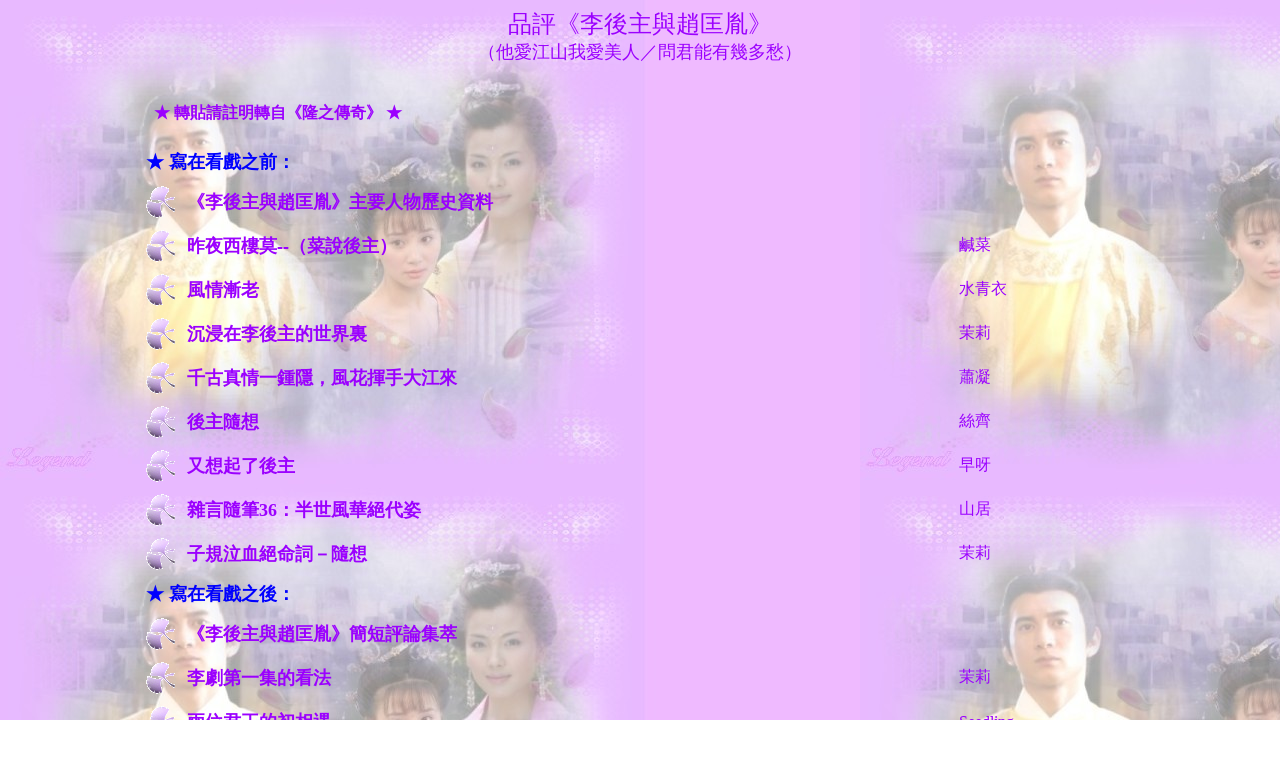

--- FILE ---
content_type: text/html
request_url: https://snowblue.net/nicky/text/b5/create/review/review11.htm
body_size: 27823
content:
<HTML><HEAD>
<TITLE>隆之傳奇</TITLE>
<META HTTP-EQUIV=CONTENT-TYPE CONTENT=TEXT/HTML;CHARSET=BIG5>
<META HTTP-EQUIV="PAGE-EXIT" CONTENT="REVEALTRANS(DURATION=2,TRANSITION=23)">
</HEAD>
<BODY BACKGROUND="../../../../picture/backdrop/list58.jpg" >

<center>
<font face="標楷體" color="#9b00ff" size="+2">品評《李後主與趙匡胤》</FONT><br>
<font face="標楷體" color="#9b00ff" size="+1">（他愛江山我愛美人／問君能有幾多愁）</FONT>
</center>

<center>
<table width=80%><tr><td valign="top">
<table cellpadding="4" cellspacing="4">
<br><br>
<b><font color="#9b00ff">　★ 轉貼請註明轉自《隆之傳奇》 ★</font></b><br><br>

<tr><td colspan="3" valign="top">
<b><FONT face="標楷體" size="+1" color="blue">★ 寫在看戲之前：</FONT></b></td>
</tr>

<tr><td width=1% valign="top">
<A HREF="review11-00.htm"><IMG SRC="../../../../picture/backdrop/title22.gif" border=0></A></td>
<td width=80% valign="middle"><b><FONT face="標楷體" size="+1" color="#9b00ff">《李後主與趙匡胤》主要人物歷史資料</FONT></b></td>
<td width=19% valign="middle"><FONT face="標楷體" size="+１" color="#9b00ff">　　</FONT></td>
</tr>

<tr><td width=1% valign="top">
<A HREF="review1101.htm"><IMG SRC="../../../../picture/backdrop/title22.gif"border=0></A></td>
<td width=80% valign="middle"><b><FONT face="標楷體" size="+1" color="#9b00ff">昨夜西樓莫--（菜說後主）</FONT></b></td>
<td width=19% valign="middle"><FONT face="標楷體" size="+１" color="#9b00ff">鹹菜</FONT></td>
</tr>

<tr><td width=1% valign="top">
<A HREF="review1102.htm"><IMG SRC="../../../../picture/backdrop/title22.gif"border=0></A></td>
<td width=80% valign="middle"><b><FONT face="標楷體" size="+1" color="#9b00ff">風情漸老</FONT></b></td>
<td width=19% valign="middle"><FONT face="標楷體" size="+１" color="#9b00ff">水青衣</FONT></td>
</tr>

<tr><td width=1% valign="top">
<A HREF="review1103.htm"><IMG SRC="../../../../picture/backdrop/title22.gif"border=0></A></td>
<td width=80% valign="middle"><b><FONT face="標楷體" size="+1" color="#9b00ff">沉浸在李後主的世界裏</FONT></b></td>
<td width=19% valign="middle"><FONT face="標楷體" size="+１" color="#9b00ff">茉莉</FONT></td>
</tr>

<tr><td width=1% valign="top">
<A HREF="review1104.htm"><IMG SRC="../../../../picture/backdrop/title22.gif"border=0></A></td>
<td width=80% valign="middle"><b><FONT face="標楷體" size="+1" color="#9b00ff">千古真情一鍾隱，風花揮手大江來</FONT></b></td>
<td width=19% valign="middle"><FONT face="標楷體" size="+１" color="#9b00ff">蕭凝</FONT></td>
</tr>

<tr><td width=1% valign="top">
<A HREF="review1105.htm"><IMG SRC="../../../../picture/backdrop/title22.gif"border=0></A></td>
<td width=80% valign="middle"><b><FONT face="標楷體" size="+1" color="#9b00ff">後主隨想</FONT></b></td>
<td width=19% valign="middle"><FONT face="標楷體" size="+１" color="#9b00ff">絲齊</FONT></td>
</tr>

<tr><td width=1% valign="top">
<A HREF="review1106.htm"><IMG SRC="../../../../picture/backdrop/title22.gif"border=0></A></td>
<td width=80% valign="middle"><b><FONT face="標楷體" size="+1" color="#9b00ff">又想起了後主</FONT></b></td>
<td width=19% valign="middle"><FONT face="標楷體" size="+１" color="#9b00ff">早呀</FONT></td>
</tr>

<tr><td width=1% valign="top">
<A HREF="review1107.htm"><IMG SRC="../../../../picture/backdrop/title22.gif"border=0></A></td>
<td width=80% valign="middle"><b><FONT face="標楷體" size="+1" color="#9b00ff">雜言隨筆36：半世風華絕代姿</FONT></b></td>
<td width=19% valign="middle"><FONT face="標楷體" size="+１" color="#9b00ff">山居</FONT></td>
</tr>

<tr><td width=1% valign="top">
<A HREF="review1108.htm"><IMG SRC="../../../../picture/backdrop/title22.gif"border=0></A></td>
<td width=80% valign="middle"><b><FONT face="標楷體" size="+1" color="#9b00ff">子規泣血絕命詞－隨想</FONT></b></td>
<td width=19% valign="middle"><FONT face="標楷體" size="+１" color="#9b00ff">茉莉</FONT></td>
</tr>

<tr><td colspan="3" valign="top">
<b><FONT face="標楷體" size="+1" color="blue">★ 寫在看戲之後：</FONT></b></td>
</tr>

<tr><td width=1% valign="top">
<A HREF="review1100.htm"><IMG SRC="../../../../picture/backdrop/title22.gif" border=0></A></td>
<td width=80% valign="middle"><b><FONT face="標楷體" size="+1" color="#9b00ff">《李後主與趙匡胤》簡短評論集萃</FONT></b></td>
<td width=19% valign="middle"><FONT face="標楷體" size="+１" color="#9b00ff">　　</FONT></td>
</tr>

<tr><td width=1% valign="top">
<A HREF="review1109.htm"><IMG SRC="../../../../picture/backdrop/title22.gif"border=0></A></td>
<td width=80% valign="middle"><b><FONT face="標楷體" size="+1" color="#9b00ff">李劇第一集的看法</FONT></b></td>
<td width=19% valign="middle"><FONT face="標楷體" size="+１" color="#9b00ff">茉莉</FONT></td>
</tr>

<tr><td width=1% valign="top">
<A HREF="review1110.htm"><IMG SRC="../../../../picture/backdrop/title22.gif"border=0></A></td>
<td width=80% valign="middle"><b><FONT face="標楷體" size="+1" color="#9b00ff">兩位君王的初相遇</FONT></b></td>
<td width=19% valign="middle"><FONT face="times new roman" size="+１" color="#9b00ff">Seedling</FONT></td>
</tr>

<tr><td width=1% valign="top">
<A HREF="review1111.htm"><IMG SRC="../../../../picture/backdrop/title22.gif"border=0></A></td>
<td width=80% valign="middle"><b><FONT face="標楷體" size="+1" color="#9b00ff">揀果子的善良</FONT></b></td>
<td width=19% valign="middle"><FONT face="標楷體" size="+１" color="#9b00ff">海兒</FONT></td>
</tr>

<tr><td width=1% valign="top">
<A HREF="review1112.htm"><IMG SRC="../../../../picture/backdrop/title22.gif"border=0></A></td>
<td width=80% valign="middle"><b><FONT face="標楷體" size="+1" color="#9b00ff">歡樂愉悅中，內外層層聚攏而來的恐懼不安</FONT></b></td>
<td width=19% valign="middle"><FONT face="標楷體" size="+１" color="#9b00ff">茉莉</FONT></td>
</tr>

<tr><td width=1% valign="top">
<A HREF="review1113.htm"><IMG SRC="../../../../picture/backdrop/title22.gif"border=0></A></td>
<td width=80% valign="middle"><b><FONT face="標楷體" size="+1" color="#9b00ff">淺談看劇的感受</FONT></b></td>
<td width=19% valign="middle"><FONT face="標楷體" size="+１" color="#9b00ff">小純</FONT></td>
</tr>

<tr><td width=1% valign="top">
<A HREF="review1114.htm"><IMG SRC="../../../../picture/backdrop/title22.gif"border=0></A></td>
<td width=80% valign="middle"><b><FONT face="標楷體" size="+1" color="#9b00ff">心疼的眼淚</FONT></b></td>
<td width=19% valign="middle"><FONT face="標楷體" size="+１" color="#9b00ff">茉莉</FONT></td>
</tr>

<tr><td width=1% valign="top">
<A HREF="review1115.htm"><IMG SRC="../../../../picture/backdrop/title22.gif"border=0></A></td>
<td width=80% valign="middle"><b><FONT face="標楷體" size="+1" color="#9b00ff">我初看【他】劇</FONT></b></td>
<td width=19% valign="middle"><FONT face="times new roman" size="+１" color="#9b00ff">Amanda_Lu</FONT></td>
</tr>

<tr><td width=1% valign="top">
<A HREF="review1116.htm"><IMG SRC="../../../../picture/backdrop/title22.gif"border=0></A></td>
<td width=80% valign="middle"><b><FONT face="標楷體" size="+1" color="#9b00ff">窅娘</FONT></b></td>
<td width=19% valign="middle"><FONT face="標楷體" size="+１" color="#9b00ff">茉莉</FONT></td>
</tr>

<tr><td width=1% valign="top">
<A HREF="review1117.htm"><IMG SRC="../../../../picture/backdrop/title22.gif"border=0></A></td>
<td width=80% valign="middle"><b><FONT face="標楷體" size="+1" color="#9b00ff">滄海月明珠有淚</FONT></b></td>
<td width=19% valign="middle"><FONT face="標楷體" size="+１" color="#9b00ff">茉莉</FONT></td>
</tr>

<tr><td width=1% valign="top">
<A HREF="review1118.htm"><IMG SRC="../../../../picture/backdrop/title22.gif" border=0></A></td>
<td width=80% valign="middle"><b><FONT face="標楷體" size="+1" color="#9b00ff">我初看【他】劇之二</FONT></b></td>
<td width=19% valign="middle"><FONT face="times new roman" size="+１" color="#9b00ff">Amanda_Lu</FONT></td>
</tr>

<tr><td width=1% valign="top">
<A HREF="review1119.htm"><IMG SRC="../../../../picture/backdrop/title22.gif" border=0></A></td>
<td width=80% valign="middle"><b><FONT face="標楷體" size="+1" color="#9b00ff">論決策者之洞識與決斷--趙匡胤與李後主的第一次過招</FONT></b></td>
<td width=19% valign="middle"><FONT face="times new roman" size="+１" color="#9b00ff">Amanda_Lu</FONT></td>
</tr>

<tr><td width=1% valign="top">
<A HREF="review1120.htm"><IMG SRC="../../../../picture/backdrop/title22.gif" border=0></A></td>
<td width=80% valign="middle"><b><FONT face="標楷體" size="+1" color="#9b00ff">也說一點點</FONT></b></td>
<td width=19% valign="middle"><FONT face="標楷體" size="+１" color="#9b00ff">早呀</FONT></td>
</tr>

<tr><td width=1% valign="top">
<A HREF="review1121.htm"><IMG SRC="../../../../picture/backdrop/title22.gif" border=0></A></td>
<td width=80% valign="middle"><b><FONT face="標楷體" size="+1" color="#9b00ff">一重山、兩重山（續評）</FONT></b></td>
<td width=19% valign="middle"><FONT face="標楷體" size="+１" color="#9b00ff">茉莉</FONT></td>
</tr>

<tr><td width=1% valign="top">
<A HREF="review1122.htm"><IMG SRC="../../../../picture/backdrop/title22.gif" border=0></A></td>
<td width=80% valign="middle"><b><FONT face="標楷體" size="+1" color="#9b00ff">如此佳人堪配李煜？</FONT></b></td>
<td width=19% valign="middle"><FONT face="標楷體" size="+１" color="#9b00ff">咖啡湖</FONT></td>
</tr>

<tr><td width=1% valign="top">
<A HREF="review1123.htm"><IMG SRC="../../../../picture/backdrop/title22.gif" border=0></A></td>
<td width=80% valign="middle"><b><FONT face="標楷體" size="+1" color="#9b00ff">愛的狂風暴(第八集初看) </FONT></b></td>
<td width=19% valign="middle"><FONT face="標楷體" size="+１" color="#9b00ff">茉莉</FONT></td>
</tr>

<tr><td width=1% valign="top">
<A HREF="review1124.htm"><IMG SRC="../../../../picture/backdrop/title22.gif" border=0></A></td>
<td width=80% valign="middle"><b><FONT face="標楷體" size="+1" color="#9b00ff">突然有種走火入魔的感覺</FONT></b></td>
<td width=19% valign="middle"><FONT face="times new roman" size="+１" color="#9b00ff">Joyce</FONT></td>
</tr>

<tr><td width=1% valign="top">
<A HREF="review1125.htm"><IMG SRC="../../../../picture/backdrop/title22.gif" border=0></A></td>
<td width=80% valign="middle"><b><FONT face="標楷體" size="+1" color="#9b00ff">淺談「他」劇編、製之我感</FONT></b></td>
<td width=19% valign="middle"><FONT face="標楷體" size="+１" color="#9b00ff">小純</FONT></td>
</tr>

<tr><td width=1% valign="top">
<A HREF="review1126.htm"><IMG SRC="../../../../picture/backdrop/title22.gif" border=0></A></td>
<td width=80% valign="middle"><b><FONT face="標楷體" size="+1" color="#9b00ff">初看的觀後感--(第9集)</FONT></b></td>
<td width=19% valign="middle"><FONT face="標楷體" size="+１" color="#9b00ff">茉莉</FONT></td>
</tr>

<tr><td width=1% valign="top">
<A HREF="review1127.htm"><IMG SRC="../../../../picture/backdrop/title22.gif" border=0></A></td>
<td width=80% valign="middle"><b><FONT face="標楷體" size="+1" color="#9b00ff">初看的觀後感--(第10集) </FONT></b></td>
<td width=19% valign="middle"><FONT face="標楷體" size="+１" color="#9b00ff">茉莉</FONT></td>
</tr>

<tr><td width=1% valign="top">
<A HREF="review1128.htm"><IMG SRC="../../../../picture/backdrop/title22.gif" border=0></A></td>
<td width=80% valign="middle"><b><FONT face="標楷體" size="+1" color="#9b00ff">果然，這幾集的李煜讓我想先劈了再說</FONT></b></td>
<td width=19% valign="middle"><FONT face="times new roman" size="+１" color="#9b00ff">Joyce</FONT></td>
</tr>

<tr><td width=1% valign="top">
<A HREF="review1129.htm"><IMG SRC="../../../../picture/backdrop/title22.gif" border=0></A></td>
<td width=80% valign="middle"><b><FONT face="標楷體" size="+1" color="#9b00ff">選擇演李後主選得好</FONT></b></td>
<td width=19% valign="middle"><FONT face="標楷體" size="+１" color="#9b00ff">曉寒</FONT></td>
</tr>

<tr><td width=1% valign="top">
<A HREF="review1130.htm"><IMG SRC="../../../../picture/backdrop/title22.gif" border=0></A></td>
<td width=80% valign="middle"><b><FONT face="標楷體" size="+1" color="#9b00ff">愛情花與刺玫──第10、第11集初看</FONT></b></td>
<td width=19% valign="middle"><FONT face="標楷體" size="+１" color="#9b00ff">茉莉</FONT></td>
</tr>

<tr><td width=1% valign="top">
<A HREF="review1131.htm"><IMG SRC="../../../../picture/backdrop/title22.gif" border=0></A></td>
<td width=80% valign="middle"><b><FONT face="標楷體" size="+1" color="#9b00ff">初看的觀後感--(第12集)</FONT></b></td>
<td width=19% valign="middle"><FONT face="標楷體" size="+１" color="#9b00ff">茉莉</FONT></td>
</tr>

<tr><td width=1% valign="top">
<A HREF="review1132.htm"><IMG SRC="../../../../picture/backdrop/title22.gif" border=0></A></td>
<td width=80% valign="middle"><b><FONT face="標楷體" size="+1" color="#9b00ff">千秋歲──永別</FONT></b></td>
<td width=19% valign="middle"><FONT face="標楷體" size="+１" color="#9b00ff">茉莉</FONT></td>
</tr>

<tr><td width=1% valign="top">
<A HREF="review1133.htm"><IMG SRC="../../../../picture/backdrop/title22.gif" border=0></A></td>
<td width=80% valign="middle"><b><FONT face="標楷體" size="+1" color="#9b00ff">不喜歡的一段</FONT></b></td>
<td width=19% valign="middle"><FONT face="標楷體" size="+１" color="#9b00ff">茉莉</FONT></td>
</tr>

<tr><td width=1% valign="top">
<A HREF="review1134.htm"><IMG SRC="../../../../picture/backdrop/title22.gif" border=0></A></td>
<td width=80% valign="middle"><b><FONT face="標楷體" size="+1" color="#9b00ff">花蕊夫人</FONT></b></td>
<td width=19% valign="middle"><FONT face="標楷體" size="+１" color="#9b00ff">茉莉</FONT></td>
</tr>

<tr><td width=1% valign="top">
<A HREF="review1135.htm"><IMG SRC="../../../../picture/backdrop/title22.gif" border=0></A></td>
<td width=80% valign="middle"><b><FONT face="標楷體" size="+1" color="#9b00ff">趙光義</FONT></b></td>
<td width=19% valign="middle"><FONT face="標楷體" size="+１" color="#9b00ff">茉莉</FONT></td>
</tr>

<tr><td width=1% valign="top">
<A HREF="review1136.htm"><IMG SRC="../../../../picture/backdrop/title22.gif" border=0></A></td>
<td width=80% valign="middle"><b><FONT face="標楷體" size="+1" color="#9b00ff">關於李煜尚佛</FONT></b></td>
<td width=19% valign="middle"><FONT face="標楷體" size="+１" color="#9b00ff">茉莉</FONT></td>
</tr>

<tr><td width=1% valign="top">
<A HREF="review1137.htm"><IMG SRC="../../../../picture/backdrop/title22.gif" border=0></A></td>
<td width=80% valign="middle"><b><FONT face="標楷體" size="+1" color="#9b00ff">李煜</FONT></b></td>
<td width=19% valign="middle"><FONT face="標楷體" size="+１" color="#9b00ff">茉莉</FONT></td>
</tr>

<tr><td width=1% valign="top">
<A HREF="review1138.htm"><IMG SRC="../../../../picture/backdrop/title22.gif" border=0></A></td>
<td width=80% valign="middle"><b><FONT face="標楷體" size="+1" color="#9b00ff">很不錯的一段</FONT></b></td>
<td width=19% valign="middle"><FONT face="標楷體" size="+１" color="#9b00ff">茉莉</FONT></td>
</tr>

<tr><td width=1% valign="top">
<A HREF="review1139.htm"><IMG SRC="../../../../picture/backdrop/title22.gif" border=0></A></td>
<td width=80% valign="middle"><b><FONT face="標楷體" size="+1" color="#9b00ff">悲天憫人的李煜</FONT></b></td>
<td width=19% valign="middle"><FONT face="times new roman" size="+１" color="#9b00ff">Joyce</FONT></td>
</tr>

<tr><td width=1% valign="top">
<A HREF="review1140.htm"><IMG SRC="../../../../picture/backdrop/title22.gif" border=0></A></td>
<td width=80% valign="middle"><b><FONT face="標楷體" size="+1" color="#9b00ff">淺談李煜與三位紅顏（1）</FONT></b></td>
<td width=19% valign="middle"><FONT face="標楷體" size="+１" color="#9b00ff">小純</FONT></td>
</tr>

<tr><td width=1% valign="top">
<A HREF="review1141.htm"><IMG SRC="../../../../picture/backdrop/title22.gif" border=0></A></td>
<td width=80% valign="middle"><b><FONT face="標楷體" size="+1" color="#9b00ff">不仁、不義、不智</FONT></b></td>
<td width=19% valign="middle"><FONT face="標楷體" size="+１" color="#9b00ff">茉莉</FONT></td>
</tr>

<tr><td width=1% valign="top">
<A HREF="review1142.htm"><IMG SRC="../../../../picture/backdrop/title22.gif" border=0></A></td>
<td width=80% valign="middle"><b><FONT face="標楷體" size="+1" color="#9b00ff">亡國前夕</FONT></b></td>
<td width=19% valign="middle"><FONT face="標楷體" size="+１" color="#9b00ff">茉莉</FONT></td>
</tr>

<tr><td width=1% valign="top">
<A HREF="review1143.htm"><IMG SRC="../../../../picture/backdrop/title22.gif" border=0></A></td>
<td width=80% valign="middle"><b><FONT face="標楷體" size="+1" color="#9b00ff">一代詞帝</FONT></b></td>
<td width=19% valign="middle"><FONT face="標楷體" size="+１" color="#9b00ff">茉莉</FONT></td>
</tr>

<tr><td width=1% valign="top">
<A HREF="review1144.htm"><IMG SRC="../../../../picture/backdrop/title22.gif" border=0></A></td>
<td width=80% valign="middle"><b><FONT face="標楷體" size="+1" color="#9b00ff">曲終餘波盪</FONT></b></td>
<td width=19% valign="middle"><FONT face="標楷體" size="+１" color="#9b00ff">茉莉</FONT></td>
</tr>

<tr><td width=1% valign="top">
<A HREF="review1145.htm"><IMG SRC="../../../../picture/backdrop/title22.gif" border=0></A></td>
<td width=80% valign="middle"><b><FONT face="標楷體" size="+1" color="#9b00ff">李後主表現的呆板有餘、深情不足嗎？-1</FONT></b></td>
<td width=19% valign="middle"><FONT face="times new roman" size="+１" color="#9b00ff">Joyce</FONT></td>
</tr>

<tr><td width=1% valign="top">
<A HREF="review1146.htm"><IMG SRC="../../../../picture/backdrop/title22.gif" border=0></A></td>
<td width=80% valign="middle"><b><FONT face="標楷體" size="+1" color="#9b00ff">李後主表現的呆板有餘、深情不足嗎？-2</FONT></b></td>
<td width=19% valign="middle"><FONT face="標楷體" size="+１" color="#9b00ff">茉莉</FONT></td>
</tr>

<tr><td width=1% valign="top">
<A HREF="review1147.htm"><IMG SRC="../../../../picture/backdrop/title22.gif" border=0></A></td>
<td width=80% valign="middle"><b><FONT face="標楷體" size="+1" color="#9b00ff">看後主前20集</FONT></b></td>
<td width=19% valign="middle"><FONT face="標楷體" size="+１" color="#9b00ff">淼淼</FONT></td>
</tr>

<tr><td width=1% valign="top">
<A HREF="review1148.htm"><IMG SRC="../../../../picture/backdrop/title22.gif" border=0></A></td>
<td width=80% valign="middle"><b><FONT face="標楷體" size="+1" color="#9b00ff">細說《李後主與趙匡胤》中的２個男人</FONT></b></td>
<td width=19% valign="middle"><FONT face="標楷體" size="+１" color="#9b00ff">赤雪127</FONT></td>
</tr>

<tr><td width=1% valign="top">
<A HREF="review1149.htm"><IMG SRC="../../../../picture/backdrop/title22.gif" border=0></A></td>
<td width=80% valign="middle"><b><FONT face="標楷體" size="+1" color="#9b00ff">雜言—－追憶李後主</FONT></b></td>
<td width=19% valign="middle"><FONT face="標楷體" size="+１" color="#9b00ff">晨攸</FONT></td>
</tr>

<tr><td width=1% valign="top">
<A HREF="review1150.htm"><IMG SRC="../../../../picture/backdrop/title22.gif" border=0></A></td>
<td width=80% valign="middle"><b><FONT face="標楷體" size="+1" color="#9b00ff">始染的丹楓－被催成的太子路</FONT></b></td>
<td width=19% valign="middle"><FONT face="標楷體" size="+１" color="#9b00ff">茉莉</FONT></td>
</tr>

<tr><td width=1% valign="top">
<A HREF="review1151.htm"><IMG SRC="../../../../picture/backdrop/title22.gif" border=0></A></td>
<td width=80% valign="middle"><b><FONT face="標楷體" size="+1" color="#9b00ff">鷓鴣天－天不佑，政無功</FONT></b></td>
<td width=19% valign="middle"><FONT face="標楷體" size="+１" color="#9b00ff">茉莉</FONT></td>
</tr>

<tr><td width=1% valign="top">
<A HREF="review1152.htm"><IMG SRC="../../../../picture/backdrop/title22.gif" border=0></A></td>
<td width=80% valign="middle"><b><FONT face="標楷體" size="+1" color="#9b00ff">李劇是部什麼樣的劇</FONT></b></td>
<td width=19% valign="middle"><FONT face="標楷體" size="+１" color="#9b00ff">茉莉</FONT></td>
</tr>

<tr><td width=1% valign="top">
<A HREF="review1153.htm"><IMG SRC="../../../../picture/backdrop/title22.gif" border=0></A></td>
<td width=80% valign="middle"><b><FONT face="標楷體" size="+1" color="#9b00ff">命運的作弄，美麗的錯——淺談從嘉的情變</FONT></b></td>
<td width=19% valign="middle"><FONT face="標楷體" size="+１" color="#9b00ff">默兒</FONT></td>
</tr>

<tr><td width=1% valign="top">
<A HREF="review1154.htm"><IMG SRC="../../../../picture/backdrop/title22.gif" border=0></A></td>
<td width=80% valign="middle"><b><FONT face="標楷體" size="+1" color="#9b00ff">真相揭曉後的轉變</FONT></b></td>
<td width=19% valign="middle"><FONT face="標楷體" size="+１" color="#9b00ff">茉莉</FONT></td>
</tr>

<tr><td width=1% valign="top">
<A HREF="review1155.htm"><IMG SRC="../../../../picture/backdrop/title22.gif" border=0></A></td>
<td width=80% valign="middle"><b><FONT face="標楷體" size="+1" color="#9b00ff">發個帖子，誇誇《李後主與趙匡胤》</FONT></b></td>
<td width=19% valign="middle"><FONT face="標楷體" size="+１" color="#9b00ff">默兒</FONT></td>
</tr>

<tr><td width=1% valign="top">
<A HREF="review1156.htm"><IMG SRC="../../../../picture/backdrop/title22.gif" border=0></A></td>
<td width=80% valign="middle"><b><FONT face="標楷體" size="+1" color="#9b00ff">一點關於後主表演的議論<br>（發個帖子，誇誇《李後主與趙匡胤》之李煜專輯1）</FONT></b></td>
<td width=19% valign="middle"><FONT face="標楷體" size="+１" color="#9b00ff">默兒</FONT></td>
</tr>

<tr><td width=1% valign="top">
<A HREF="review1157.htm"><IMG SRC="../../../../picture/backdrop/title22.gif" border=0></A></td>
<td width=80% valign="middle"><b><FONT face="標楷體" size="+1" color="#9b00ff">掃落葉那幕令我動容</FONT></b></td>
<td width=19% valign="middle"><FONT face="標楷體" size="+１" color="#9b00ff">茉莉</FONT></td>
</tr>

<tr><td width=1% valign="top">
<A HREF="review1158.htm"><IMG SRC="../../../../picture/backdrop/title22.gif" border=0></A></td>
<td width=80% valign="middle"><b><FONT face="標楷體" size="+1" color="#9b00ff">從詩詞文看亡國後的李煜</FONT></b></td>
<td width=19% valign="middle"><FONT face="標楷體" size="+１" color="#9b00ff">茉莉</FONT></td>
</tr>

<tr><td width=1% valign="top">
<A HREF="review1159.htm"><IMG SRC="../../../../picture/backdrop/title22.gif" border=0></A></td>
<td width=80% valign="middle"><b><FONT face="標楷體" size="+1" color="#9b00ff">從詩詞文看李煜</FONT></b></td>
<td width=19% valign="middle"><FONT face="標楷體" size="+１" color="#9b00ff">曉寒</FONT></td>
</tr>

<tr><td width=1% valign="top">
<A HREF="review1160.htm"><IMG SRC="../../../../picture/backdrop/title22.gif" border=0></A></td>
<td width=80% valign="middle"><b><FONT face="標楷體" size="+1" color="#9b00ff">天教心願與身違，轉燭飄蓬一夢歸<br>&#8213;&#8213;記李煜(《李後主與趙匡胤》)</FONT></b></td>
<td width=19% valign="middle"><FONT face="標楷體" size="+１" color="#9b00ff">奇薇</FONT></td>
</tr>

<tr><td width=1% valign="top">
<A HREF="review1161.htm"><IMG SRC="../../../../picture/backdrop/title22.gif" border=0></A></td>
<td width=80% valign="middle"><b><FONT face="標楷體" size="+1" color="#9b00ff">李煜的天臺女情緣</FONT></b></td>
<td width=19% valign="middle"><FONT face="標楷體" size="+１" color="#9b00ff">茉莉</FONT></td>
</tr>

<tr><td width=1% valign="top">
<A HREF="review1162.htm"><IMG SRC="../../../../picture/backdrop/title22.gif" border=0></A></td>
<td width=80% valign="middle"><b><FONT face="標楷體" size="+1" color="#9b00ff">懺情錄（四憶娥皇）</FONT></b></td>
<td width=19% valign="middle"><FONT face="標楷體" size="+１" color="#9b00ff">茉莉</FONT></td>
</tr>

<tr><td width=1% valign="top">
<A HREF="review1163.htm"><IMG SRC="../../../../picture/backdrop/title22.gif" border=0></A></td>
<td width=80% valign="middle"><b><FONT face="標楷體" size="+1" color="#9b00ff">後主第34集</FONT></b></td>
<td width=19% valign="middle"><FONT face="標楷體" size="+１" color="#9b00ff">曉寒</FONT></td>
</tr>

<tr><td width=1% valign="top">
<A HREF="review1164.htm"><IMG SRC="../../../../picture/backdrop/title22.gif" border=0></A></td>
<td width=80% valign="middle"><b><FONT face="標楷體" size="+1" color="#9b00ff">李後主把真愛留給了小周后</FONT></b></td>
<td width=19% valign="middle"><FONT face="times new roman" size="+１" color="#9b00ff">zxzxs03</FONT></td>
</tr>

<tr><td width=1% valign="top">
<A HREF="review1165.htm"><IMG SRC="../../../../picture/backdrop/title22.gif" border=0></A></td>
<td width=80% valign="middle"><b><FONT face="標楷體" size="+1" color="#9b00ff">再寫李後主</FONT></b></td>
<td width=19% valign="middle"><FONT face="標楷體" size="+１" color="#9b00ff">茉莉</FONT></td>
</tr>

<tr><td width=1% valign="top">
<A HREF="review1166.htm"><IMG SRC="../../../../picture/backdrop/title22.gif" border=0></A></td>
<td width=80% valign="middle"><b><FONT face="標楷體" size="+1" color="#9b00ff">後主前16集觀感</FONT></b></td>
<td width=19% valign="middle"><FONT face="標楷體" size="+１" color="#9b00ff">曉寒</FONT></td>
</tr>

<tr><td width=1% valign="top">
<A HREF="review1167.htm"><IMG SRC="../../../../picture/backdrop/title22.gif" border=0></A></td>
<td width=80% valign="middle"><b><FONT face="標楷體" size="+1" color="#9b00ff">也說一點對《李後主》的觀感</FONT></b></td>
<td width=19% valign="middle"><FONT face="標楷體" size="+１" color="#9b00ff">澄澄</FONT></td>
</tr>

<tr><td width=1% valign="top">
<A HREF="review1168.htm"><IMG SRC="../../../../picture/backdrop/title22.gif" border=0></A></td>
<td width=80% valign="middle"><b><FONT face="標楷體" size="+1" color="#9b00ff">從嘉嫩得恰好</FONT></b></td>
<td width=19% valign="middle"><FONT face="標楷體" size="+１" color="#9b00ff">茉莉</FONT></td>
</tr>

<tr><td width=1% valign="top">
<A HREF="review1169.htm"><IMG SRC="../../../../picture/backdrop/title22.gif" border=0></A></td>
<td width=80% valign="middle"><b><FONT face="標楷體" size="+1" color="#9b00ff">再說一點目前為止的觀感</FONT></b></td>
<td width=19% valign="middle"><FONT face="標楷體" size="+１" color="#9b00ff">曉寒</FONT></td>
</tr>

<tr><td width=1% valign="top">
<A HREF="review1170.htm"><IMG SRC="../../../../picture/backdrop/title22.gif" border=0></A></td>
<td width=80% valign="middle"><b><FONT face="標楷體" size="+1" color="#9b00ff">我也來說一點感想</FONT></b></td>
<td width=19% valign="middle"><FONT face="標楷體" size="+１" color="#9b00ff">晴天小月</FONT></td>
</tr>

<tr><td width=1% valign="top">
<A HREF="review1171.htm"><IMG SRC="../../../../picture/backdrop/title22.gif" border=0></A></td>
<td width=80% valign="middle"><b><FONT face="標楷體" size="+1" color="#9b00ff">《問君能有幾多愁》漫談</FONT></b></td>
<td width=19% valign="middle"><FONT face="標楷體" size="+１" color="#9b00ff">老浮</FONT></td>
</tr>

<tr><td width=1% valign="top">
<A HREF="review1172.htm"><IMG SRC="../../../../picture/backdrop/title22.gif" border=0></A></td>
<td width=80% valign="middle"><b><FONT face="標楷體" size="+1" color="#9b00ff">幾多愁觀後絮語</FONT></b></td>
<td width=19% valign="middle"><FONT face="標楷體" size="+１" color="#9b00ff">玉樓春</FONT></td>
</tr>

<tr><td width=1% valign="top">
<A HREF="review1173.htm"><IMG SRC="../../../../picture/backdrop/title22.gif" border=0></A></td>
<td width=80% valign="middle"><b><FONT face="標楷體" size="+1" color="#9b00ff">失落帝王的詞宗--記南唐後主李煜</FONT></b></td>
<td width=19% valign="middle"><FONT face="標楷體" size="+１" color="#9b00ff">追風少郎</FONT></td>
</tr>

<tr><td width=1% valign="top">
<A HREF="review1174.htm"><IMG SRC="../../../../picture/backdrop/title22.gif" border=0></A></td>
<td width=80% valign="middle"><b><FONT face="標楷體" size="+1" color="#9b00ff">再談幾多愁</FONT></b></td>
<td width=19% valign="middle"><FONT face="標楷體" size="+１" color="#9b00ff">玉樓春</FONT></td>
</tr>

</table></TD></TR></TABLE></center>

<br><br>
<CENTER><TABLE WIDTH=85%>
<A HREF="menu-review01.htm"><IMG SRC="../../../../picture/backdrop/title22.gif" border=0></A>
<font face="標楷體" size="+2" color="#c000d5">回目錄</font>
</TABLE></center><br><br>

</BODY></HTML>
